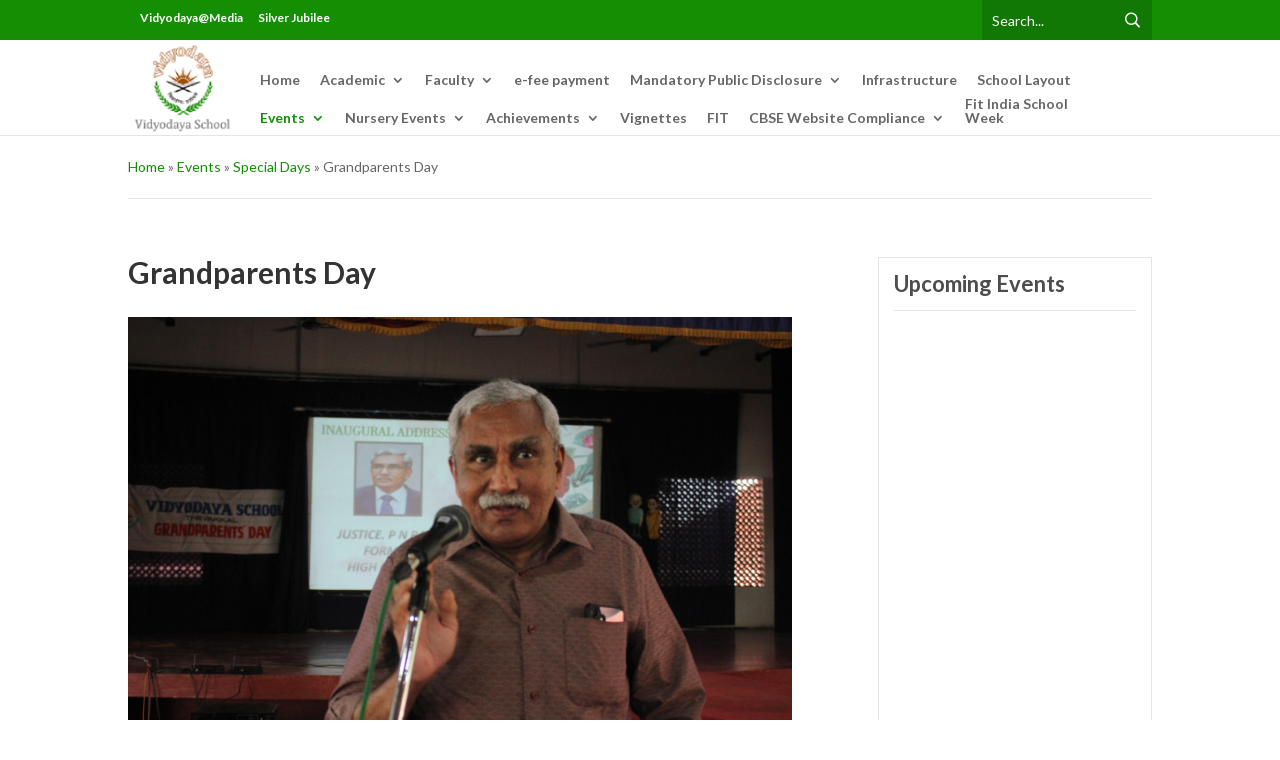

--- FILE ---
content_type: text/html; charset=UTF-8
request_url: https://vidyodayaschool.ac.in/events/special-days/grandparents-day/
body_size: 10032
content:
<!DOCTYPE html> <!--[if IE 6]><html id="ie6" lang="en-US"> <![endif]--> <!--[if IE 7]><html id="ie7" lang="en-US"> <![endif]--> <!--[if IE 8]><html id="ie8" lang="en-US"> <![endif]--> <!--[if !(IE 6) | !(IE 7) | !(IE 8)  ]><!--><html lang="en-US"> <!--<![endif]--><head><meta charset="UTF-8" /><meta http-equiv="X-UA-Compatible" content="IE=edge"><link rel="pingback" href="https://vidyodayaschool.ac.in/xmlrpc.php" /> <!--[if lt IE 9]> <script src="https://vidyodayaschool.ac.in/wp-content/themes/Divi/js/html5.js" type="text/javascript"></script> <![endif]--> <script type="text/javascript">document.documentElement.className = 'js';</script> <script>var et_site_url='https://vidyodayaschool.ac.in';var et_post_id='982';function et_core_page_resource_fallback(a,b){"undefined"===typeof b&&(b=a.sheet.cssRules&&0===a.sheet.cssRules.length);b&&(a.onerror=null,a.onload=null,a.href?a.href=et_site_url+"/?et_core_page_resource="+a.id+et_post_id:a.src&&(a.src=et_site_url+"/?et_core_page_resource="+a.id+et_post_id))}</script><link media="all" href="https://vidyodayaschool.ac.in/wp-content/cache/autoptimize/css/autoptimize_2c3f52c359a304c3aee38210dc7f241d.css" rel="stylesheet" /><title>Grandparents Day | Vidyodaya School</title><link rel='dns-prefetch' href='//fonts.googleapis.com' /><link rel='dns-prefetch' href='//s.w.org' /><link rel="alternate" type="application/rss+xml" title="Vidyodaya School &raquo; Feed" href="https://vidyodayaschool.ac.in/feed/" /><link rel="alternate" type="application/rss+xml" title="Vidyodaya School &raquo; Comments Feed" href="https://vidyodayaschool.ac.in/comments/feed/" /> <script type="text/javascript">window._wpemojiSettings = {"baseUrl":"https:\/\/s.w.org\/images\/core\/emoji\/12.0.0-1\/72x72\/","ext":".png","svgUrl":"https:\/\/s.w.org\/images\/core\/emoji\/12.0.0-1\/svg\/","svgExt":".svg","source":{"concatemoji":"https:\/\/vidyodayaschool.ac.in\/wp-includes\/js\/wp-emoji-release.min.js?ver=5.3.20"}};
			!function(e,a,t){var n,r,o,i=a.createElement("canvas"),p=i.getContext&&i.getContext("2d");function s(e,t){var a=String.fromCharCode;p.clearRect(0,0,i.width,i.height),p.fillText(a.apply(this,e),0,0);e=i.toDataURL();return p.clearRect(0,0,i.width,i.height),p.fillText(a.apply(this,t),0,0),e===i.toDataURL()}function c(e){var t=a.createElement("script");t.src=e,t.defer=t.type="text/javascript",a.getElementsByTagName("head")[0].appendChild(t)}for(o=Array("flag","emoji"),t.supports={everything:!0,everythingExceptFlag:!0},r=0;r<o.length;r++)t.supports[o[r]]=function(e){if(!p||!p.fillText)return!1;switch(p.textBaseline="top",p.font="600 32px Arial",e){case"flag":return s([127987,65039,8205,9895,65039],[127987,65039,8203,9895,65039])?!1:!s([55356,56826,55356,56819],[55356,56826,8203,55356,56819])&&!s([55356,57332,56128,56423,56128,56418,56128,56421,56128,56430,56128,56423,56128,56447],[55356,57332,8203,56128,56423,8203,56128,56418,8203,56128,56421,8203,56128,56430,8203,56128,56423,8203,56128,56447]);case"emoji":return!s([55357,56424,55356,57342,8205,55358,56605,8205,55357,56424,55356,57340],[55357,56424,55356,57342,8203,55358,56605,8203,55357,56424,55356,57340])}return!1}(o[r]),t.supports.everything=t.supports.everything&&t.supports[o[r]],"flag"!==o[r]&&(t.supports.everythingExceptFlag=t.supports.everythingExceptFlag&&t.supports[o[r]]);t.supports.everythingExceptFlag=t.supports.everythingExceptFlag&&!t.supports.flag,t.DOMReady=!1,t.readyCallback=function(){t.DOMReady=!0},t.supports.everything||(n=function(){t.readyCallback()},a.addEventListener?(a.addEventListener("DOMContentLoaded",n,!1),e.addEventListener("load",n,!1)):(e.attachEvent("onload",n),a.attachEvent("onreadystatechange",function(){"complete"===a.readyState&&t.readyCallback()})),(n=t.source||{}).concatemoji?c(n.concatemoji):n.wpemoji&&n.twemoji&&(c(n.twemoji),c(n.wpemoji)))}(window,document,window._wpemojiSettings);</script> <meta content="vidyodaya v.1.0" name="generator"/><link rel='stylesheet' id='et-builder-googlefonts-cached-css'  href='https://fonts.googleapis.com/css?family=Lato%3A100%2C100italic%2C300%2C300italic%2Cregular%2Citalic%2C700%2C700italic%2C900%2C900italic&#038;ver=5.3.20#038;subset=latin,latin-ext' type='text/css' media='all' /><link rel='stylesheet' id='dashicons-css'  href='https://vidyodayaschool.ac.in/wp-includes/css/dashicons.min.css?ver=5.3.20' type='text/css' media='all' /> <script type='text/javascript' src='https://vidyodayaschool.ac.in/wp-includes/js/jquery/jquery.js?ver=1.12.4-wp'></script> <script type='text/javascript' src='https://vidyodayaschool.ac.in/wp-includes/js/jquery/jquery-migrate.min.js?ver=1.4.1'></script> <link rel='https://api.w.org/' href='https://vidyodayaschool.ac.in/wp-json/' /><link rel="EditURI" type="application/rsd+xml" title="RSD" href="https://vidyodayaschool.ac.in/xmlrpc.php?rsd" /><link rel="wlwmanifest" type="application/wlwmanifest+xml" href="https://vidyodayaschool.ac.in/wp-includes/wlwmanifest.xml" /><meta name="generator" content="WordPress 5.3.20" /><link rel="canonical" href="https://vidyodayaschool.ac.in/events/special-days/grandparents-day/" /><link rel='shortlink' href='https://vidyodayaschool.ac.in/?p=982' /><link rel="alternate" type="application/json+oembed" href="https://vidyodayaschool.ac.in/wp-json/oembed/1.0/embed?url=https%3A%2F%2Fvidyodayaschool.ac.in%2Fevents%2Fspecial-days%2Fgrandparents-day%2F" /><link rel="alternate" type="text/xml+oembed" href="https://vidyodayaschool.ac.in/wp-json/oembed/1.0/embed?url=https%3A%2F%2Fvidyodayaschool.ac.in%2Fevents%2Fspecial-days%2Fgrandparents-day%2F&#038;format=xml" /> <script type="text/javascript">(function(url){
	if(/(?:Chrome\/26\.0\.1410\.63 Safari\/537\.31|WordfenceTestMonBot)/.test(navigator.userAgent)){ return; }
	var addEvent = function(evt, handler) {
		if (window.addEventListener) {
			document.addEventListener(evt, handler, false);
		} else if (window.attachEvent) {
			document.attachEvent('on' + evt, handler);
		}
	};
	var removeEvent = function(evt, handler) {
		if (window.removeEventListener) {
			document.removeEventListener(evt, handler, false);
		} else if (window.detachEvent) {
			document.detachEvent('on' + evt, handler);
		}
	};
	var evts = 'contextmenu dblclick drag dragend dragenter dragleave dragover dragstart drop keydown keypress keyup mousedown mousemove mouseout mouseover mouseup mousewheel scroll'.split(' ');
	var logHuman = function() {
		if (window.wfLogHumanRan) { return; }
		window.wfLogHumanRan = true;
		var wfscr = document.createElement('script');
		wfscr.type = 'text/javascript';
		wfscr.async = true;
		wfscr.src = url + '&r=' + Math.random();
		(document.getElementsByTagName('head')[0]||document.getElementsByTagName('body')[0]).appendChild(wfscr);
		for (var i = 0; i < evts.length; i++) {
			removeEvent(evts[i], logHuman);
		}
	};
	for (var i = 0; i < evts.length; i++) {
		addEvent(evts[i], logHuman);
	}
})('//vidyodayaschool.ac.in/?wordfence_lh=1&hid=ED520451733E96F559FC9A53ACDC6F5D');</script><meta name="viewport" content="width=device-width, initial-scale=1.0, maximum-scale=1.0, user-scalable=0" /><link rel="shortcut icon" href="https://vidyodayaschool.ac.in/wp-content/uploads/2018/03/vidyodaya-Favicon-32x32.png" /></head><body class="page-template page-template-page-template-innerpage page-template-page-template-innerpage-php page page-id-982 page-child parent-pageid-325 et_pb_button_helper_class et_fixed_nav et_show_nav et_cover_background et_secondary_nav_enabled et_secondary_nav_only_menu et_pb_gutter osx et_pb_gutters3 et_primary_nav_dropdown_animation_fade et_secondary_nav_dropdown_animation_fade et_pb_footer_columns_1_2__1_4 et_header_style_left et_pb_pagebuilder_layout et_right_sidebar et_divi_theme et-db et_minified_js et_minified_css"><div id="page-container"><div id="top-header"><div class="container clearfix"><div id="et-secondary-menu"><ul id="et-secondary-nav" class="menu"><li class="menu-item menu-item-type-post_type menu-item-object-page menu-item-529"><a href="https://vidyodayaschool.ac.in/vidyodayamedia/">Vidyodaya@Media</a></li><li class="menu-item menu-item-type-post_type menu-item-object-page menu-item-528"><a href="https://vidyodayaschool.ac.in/silver-jubilee/">Silver Jubilee</a></li></ul></div><form role="search" method="get" id="searchform" action="https://vidyodayaschool.ac.in/"><div> <label class="screen-reader-text" for="s">Search for:</label> <input type="text" placeholder="Search..." value="" name="s" id="s" /> <input type="submit" id="searchsubmit" value="&#x55;" /></div></form></div></div><header id="main-header" data-height-onload="66"><div class="container clearfix et_menu_container"><div class="logo_container"> <span class="logo_helper"></span> <a href="https://vidyodayaschool.ac.in/"> <img src="https://vidyodayaschool.ac.in/wp-content/uploads/2018/02/Logo.png" alt="Vidyodaya School" id="logo" data-height-percentage="54" /> </a></div><div id="et-top-navigation" data-height="66" data-fixed-height="40"><nav id="top-menu-nav"><ul id="top-menu" class="nav"><li id="menu-item-8" class="menu-item menu-item-type-post_type menu-item-object-page menu-item-home menu-item-8"><a href="https://vidyodayaschool.ac.in/">Home</a></li><li id="menu-item-187" class="menu-item menu-item-type-post_type menu-item-object-page menu-item-has-children menu-item-187"><a href="https://vidyodayaschool.ac.in/academic/">Academic</a><ul class="sub-menu"><li id="menu-item-186" class="menu-item menu-item-type-post_type menu-item-object-page menu-item-186"><a href="https://vidyodayaschool.ac.in/academic/vidyodaya-school/">School</a></li><li id="menu-item-185" class="menu-item menu-item-type-post_type menu-item-object-page menu-item-185"><a href="https://vidyodayaschool.ac.in/academic/vidyodaya-nursery/">Nursery</a></li></ul></li><li id="menu-item-291" class="menu-item menu-item-type-post_type menu-item-object-page menu-item-has-children menu-item-291"><a href="https://vidyodayaschool.ac.in/faculty/">Faculty</a><ul class="sub-menu"><li id="menu-item-286" class="menu-item menu-item-type-post_type menu-item-object-page menu-item-286"><a href="https://vidyodayaschool.ac.in/faculty/smc/">SMC</a></li><li id="menu-item-287" class="menu-item menu-item-type-post_type menu-item-object-page menu-item-287"><a href="https://vidyodayaschool.ac.in/faculty/admin-staff/">Admin</a></li><li id="menu-item-288" class="menu-item menu-item-type-post_type menu-item-object-page menu-item-288"><a href="https://vidyodayaschool.ac.in/faculty/management/">Management</a></li><li id="menu-item-289" class="menu-item menu-item-type-post_type menu-item-object-page menu-item-289"><a href="https://vidyodayaschool.ac.in/faculty/school-faculty/">School Faculty</a></li><li id="menu-item-290" class="menu-item menu-item-type-post_type menu-item-object-page menu-item-290"><a href="https://vidyodayaschool.ac.in/faculty/nursery-faculty/">Nursery Faculty</a></li></ul></li><li id="menu-item-3322" class="menu-item menu-item-type-custom menu-item-object-custom menu-item-3322"><a target="_blank" rel="noopener noreferrer" href="https://epay.federalbank.co.in/easypayments/">e-fee payment</a></li><li id="menu-item-4281" class="menu-item menu-item-type-post_type menu-item-object-page menu-item-has-children menu-item-4281"><a href="https://vidyodayaschool.ac.in/mandatory-public-disclosure/">Mandatory Public Disclosure</a><ul class="sub-menu"><li id="menu-item-6073" class="menu-item menu-item-type-post_type menu-item-object-page menu-item-6073"><a href="https://vidyodayaschool.ac.in/mandatory-public-disclosure-pdf-format/">Mandatory Public Disclosure PDF Format</a></li></ul></li><li id="menu-item-245" class="menu-item menu-item-type-post_type menu-item-object-page menu-item-245"><a href="https://vidyodayaschool.ac.in/infrastructure/">Infrastructure</a></li><li id="menu-item-4981" class="menu-item menu-item-type-post_type menu-item-object-page menu-item-4981"><a href="https://vidyodayaschool.ac.in/school-layout/">School Layout</a></li><li id="menu-item-244" class="menu-item menu-item-type-post_type menu-item-object-page current-page-ancestor current-menu-ancestor current_page_ancestor menu-item-has-children menu-item-244"><a href="https://vidyodayaschool.ac.in/events/">Events</a><ul class="sub-menu"><li id="menu-item-306" class="menu-item menu-item-type-post_type menu-item-object-page menu-item-has-children menu-item-306"><a href="https://vidyodayaschool.ac.in/events/fest/">Fest</a><ul class="sub-menu"><li id="menu-item-1020" class="menu-item menu-item-type-post_type menu-item-object-page menu-item-1020"><a href="https://vidyodayaschool.ac.in/events/fest/onam/">Onam</a></li><li id="menu-item-1021" class="menu-item menu-item-type-post_type menu-item-object-page menu-item-1021"><a href="https://vidyodayaschool.ac.in/events/fest/ramayana-month/">Ramayana Month</a></li><li id="menu-item-1019" class="menu-item menu-item-type-post_type menu-item-object-page menu-item-1019"><a href="https://vidyodayaschool.ac.in/events/fest/navarathri/">Navarathri</a></li><li id="menu-item-1017" class="menu-item menu-item-type-post_type menu-item-object-page menu-item-1017"><a href="https://vidyodayaschool.ac.in/events/fest/christmas/">Christmas</a></li><li id="menu-item-1018" class="menu-item menu-item-type-post_type menu-item-object-page menu-item-1018"><a href="https://vidyodayaschool.ac.in/events/fest/nadanirjhari/">Nadanirjhari</a></li></ul></li><li id="menu-item-315" class="menu-item menu-item-type-post_type menu-item-object-page menu-item-has-children menu-item-315"><a href="https://vidyodayaschool.ac.in/events/sports/">Sports</a><ul class="sub-menu"><li id="menu-item-317" class="menu-item menu-item-type-post_type menu-item-object-page menu-item-317"><a href="https://vidyodayaschool.ac.in/events/sports/table-tennis/">Table Tennis</a></li><li id="menu-item-316" class="menu-item menu-item-type-post_type menu-item-object-page menu-item-316"><a href="https://vidyodayaschool.ac.in/events/sports/annual-sports-fest/">Annual Sports Fest</a></li><li id="menu-item-8366" class="menu-item menu-item-type-post_type menu-item-object-page menu-item-8366"><a href="https://vidyodayaschool.ac.in/events/sports/yogodaya/">Yogodaya</a></li></ul></li><li id="menu-item-324" class="menu-item menu-item-type-post_type menu-item-object-page menu-item-has-children menu-item-324"><a href="https://vidyodayaschool.ac.in/events/occasions/">Occasions</a><ul class="sub-menu"><li id="menu-item-1022" class="menu-item menu-item-type-post_type menu-item-object-page menu-item-1022"><a href="https://vidyodayaschool.ac.in/events/occasions/investiture-ceremony/">Investiture ceremony</a></li><li id="menu-item-1024" class="menu-item menu-item-type-post_type menu-item-object-page menu-item-1024"><a href="https://vidyodayaschool.ac.in/events/occasions/vox-populi/">Vox Populi</a></li><li id="menu-item-1025" class="menu-item menu-item-type-post_type menu-item-object-page menu-item-1025"><a href="https://vidyodayaschool.ac.in/events/occasions/jyothidaan/">Jyothidaan</a></li><li id="menu-item-1028" class="menu-item menu-item-type-post_type menu-item-object-page menu-item-1028"><a href="https://vidyodayaschool.ac.in/events/occasions/sarganjali/">Sarganjali</a></li><li id="menu-item-1027" class="menu-item menu-item-type-post_type menu-item-object-page menu-item-1027"><a href="https://vidyodayaschool.ac.in/events/occasions/shastra-samasya/">Shastra Samasya</a></li><li id="menu-item-4930" class="menu-item menu-item-type-post_type menu-item-object-page menu-item-4930"><a href="https://vidyodayaschool.ac.in/events/occasions/shastrajalakam/">Shastrajalakam</a></li><li id="menu-item-4173" class="menu-item menu-item-type-post_type menu-item-object-page menu-item-4173"><a href="https://vidyodayaschool.ac.in/vidyodaya-fest/">Vidyodaya Fest</a></li><li id="menu-item-4996" class="menu-item menu-item-type-post_type menu-item-object-page menu-item-4996"><a href="https://vidyodayaschool.ac.in/teachers-conclave/">Teachers&#8217; Conclave</a></li><li id="menu-item-1030" class="menu-item menu-item-type-post_type menu-item-object-page menu-item-1030"><a href="https://vidyodayaschool.ac.in/events/occasions/junior-annual-day/">Junior Annual Day</a></li><li id="menu-item-1031" class="menu-item menu-item-type-post_type menu-item-object-page menu-item-1031"><a href="https://vidyodayaschool.ac.in/events/occasions/senior-annual-day/">Senior Annual Day</a></li><li id="menu-item-1032" class="menu-item menu-item-type-post_type menu-item-object-page menu-item-1032"><a href="https://vidyodayaschool.ac.in/events/occasions/arangu/">Arangu</a></li><li id="menu-item-1033" class="menu-item menu-item-type-post_type menu-item-object-page menu-item-1033"><a href="https://vidyodayaschool.ac.in/events/occasions/vidyodaya-camp/">Vidyodaya Camp</a></li><li id="menu-item-1034" class="menu-item menu-item-type-post_type menu-item-object-page menu-item-1034"><a href="https://vidyodayaschool.ac.in/events/occasions/natyarangam/">Natyarangam</a></li></ul></li><li id="menu-item-331" class="menu-item menu-item-type-post_type menu-item-object-page current-page-ancestor current-menu-ancestor current-menu-parent current-page-parent current_page_parent current_page_ancestor menu-item-has-children menu-item-331"><a href="https://vidyodayaschool.ac.in/events/special-days/">Special Days</a><ul class="sub-menu"><li id="menu-item-1035" class="menu-item menu-item-type-post_type menu-item-object-page menu-item-1035"><a href="https://vidyodayaschool.ac.in/events/special-days/world-environment-day/">World Environment day</a></li><li id="menu-item-1036" class="menu-item menu-item-type-post_type menu-item-object-page menu-item-1036"><a href="https://vidyodayaschool.ac.in/events/special-days/kerala-day/">Kerala Day</a></li><li id="menu-item-1037" class="menu-item menu-item-type-post_type menu-item-object-page menu-item-1037"><a href="https://vidyodayaschool.ac.in/events/special-days/independence-day/">Independence day</a></li><li id="menu-item-1038" class="menu-item menu-item-type-post_type menu-item-object-page menu-item-1038"><a href="https://vidyodayaschool.ac.in/events/special-days/teachers-day/">Teachers day</a></li><li id="menu-item-1039" class="menu-item menu-item-type-post_type menu-item-object-page current-menu-item page_item page-item-982 current_page_item menu-item-1039"><a href="https://vidyodayaschool.ac.in/events/special-days/grandparents-day/" aria-current="page">Grandparents Day</a></li><li id="menu-item-1040" class="menu-item menu-item-type-post_type menu-item-object-page menu-item-1040"><a href="https://vidyodayaschool.ac.in/events/special-days/gandhi-jayanthi/">Gandhi Jayanthi</a></li></ul></li><li id="menu-item-330" class="menu-item menu-item-type-post_type menu-item-object-page menu-item-has-children menu-item-330"><a href="https://vidyodayaschool.ac.in/events/activities/">Activities</a><ul class="sub-menu"><li id="menu-item-1041" class="menu-item menu-item-type-post_type menu-item-object-page menu-item-1041"><a href="https://vidyodayaschool.ac.in/events/activities/cognizance/">Cognizance</a></li><li id="menu-item-1042" class="menu-item menu-item-type-post_type menu-item-object-page menu-item-1042"><a href="https://vidyodayaschool.ac.in/events/activities/career-guidance/">Career Guidance</a></li><li id="menu-item-1043" class="menu-item menu-item-type-post_type menu-item-object-page menu-item-1043"><a href="https://vidyodayaschool.ac.in/events/activities/spice/">SPICE</a></li><li id="menu-item-1044" class="menu-item menu-item-type-post_type menu-item-object-page menu-item-1044"><a href="https://vidyodayaschool.ac.in/events/activities/akshaydaan-project/">Akshaydaan Project</a></li><li id="menu-item-1045" class="menu-item menu-item-type-post_type menu-item-object-page menu-item-1045"><a href="https://vidyodayaschool.ac.in/events/activities/parents-workshop/">Parents Workshop</a></li></ul></li></ul></li><li id="menu-item-390" class="menu-item menu-item-type-post_type menu-item-object-page menu-item-has-children menu-item-390"><a href="https://vidyodayaschool.ac.in/nursery-events/">Nursery Events</a><ul class="sub-menu"><li id="menu-item-1448" class="menu-item menu-item-type-post_type menu-item-object-page menu-item-1448"><a href="https://vidyodayaschool.ac.in/nursery-events/annual-day/">Annual Day</a></li><li id="menu-item-575" class="menu-item menu-item-type-post_type menu-item-object-page menu-item-575"><a href="https://vidyodayaschool.ac.in/nursery-events/nursery-onam/">Onam</a></li><li id="menu-item-574" class="menu-item menu-item-type-post_type menu-item-object-page menu-item-574"><a href="https://vidyodayaschool.ac.in/nursery-events/independence-day/">Independence Day</a></li><li id="menu-item-573" class="menu-item menu-item-type-post_type menu-item-object-page menu-item-573"><a href="https://vidyodayaschool.ac.in/nursery-events/christmas/">Christmas</a></li><li id="menu-item-576" class="menu-item menu-item-type-post_type menu-item-object-page menu-item-576"><a href="https://vidyodayaschool.ac.in/nursery-events/ramayana/">Ramayana</a></li><li id="menu-item-589" class="menu-item menu-item-type-post_type menu-item-object-page menu-item-589"><a href="https://vidyodayaschool.ac.in/nursery-events/kg-mela/">KG Mela</a></li><li id="menu-item-588" class="menu-item menu-item-type-post_type menu-item-object-page menu-item-588"><a href="https://vidyodayaschool.ac.in/nursery-events/childrens-day/">Children&#8217;s Day</a></li><li id="menu-item-591" class="menu-item menu-item-type-post_type menu-item-object-page menu-item-591"><a href="https://vidyodayaschool.ac.in/nursery-events/trips/">Trips</a></li><li id="menu-item-592" class="menu-item menu-item-type-post_type menu-item-object-page menu-item-592"><a href="https://vidyodayaschool.ac.in/parents-workshop/">Parents Workshop</a></li><li id="menu-item-1458" class="menu-item menu-item-type-post_type menu-item-object-page menu-item-1458"><a href="https://vidyodayaschool.ac.in/nursery-events/potpourri/">Potpourri</a></li><li id="menu-item-606" class="menu-item menu-item-type-post_type menu-item-object-page menu-item-606"><a href="https://vidyodayaschool.ac.in/nursery-events/sports-day/">Sports Day</a></li><li id="menu-item-599" class="menu-item menu-item-type-post_type menu-item-object-page menu-item-599"><a href="https://vidyodayaschool.ac.in/nursery-events/buds-bouquet/">Buds Bouquet</a></li><li id="menu-item-600" class="menu-item menu-item-type-post_type menu-item-object-page menu-item-600"><a href="https://vidyodayaschool.ac.in/nursery-events/partners-in-learning-activities/">Partners in Learning/Activities</a></li><li id="menu-item-590" class="menu-item menu-item-type-post_type menu-item-object-page menu-item-590"><a href="https://vidyodayaschool.ac.in/nursery-events/moving-on/">Moving on</a></li></ul></li><li id="menu-item-376" class="menu-item menu-item-type-post_type menu-item-object-page menu-item-has-children menu-item-376"><a href="https://vidyodayaschool.ac.in/achievements/">Achievements</a><ul class="sub-menu"><li id="menu-item-379" class="menu-item menu-item-type-post_type menu-item-object-page menu-item-379"><a href="https://vidyodayaschool.ac.in/achievements/landmark-achievements/">Land Mark Achievements</a></li><li id="menu-item-378" class="menu-item menu-item-type-post_type menu-item-object-page menu-item-378"><a href="https://vidyodayaschool.ac.in/achievements/co-scholastic-prizes/">Co-scholastic Prizes</a></li><li id="menu-item-377" class="menu-item menu-item-type-post_type menu-item-object-page menu-item-377"><a href="https://vidyodayaschool.ac.in/achievements/scholastic/">Scholastic</a></li></ul></li><li id="menu-item-386" class="menu-item menu-item-type-post_type menu-item-object-page menu-item-386"><a href="https://vidyodayaschool.ac.in/vignettes/">Vignettes</a></li><li id="menu-item-385" class="menu-item menu-item-type-post_type menu-item-object-page menu-item-385"><a href="https://vidyodayaschool.ac.in/fit/">FIT</a></li><li id="menu-item-1891" class="menu-item menu-item-type-custom menu-item-object-custom menu-item-has-children menu-item-1891"><a href="#">CBSE Website Compliance</a><ul class="sub-menu"><li id="menu-item-1892" class="menu-item menu-item-type-post_type menu-item-object-page menu-item-1892"><a href="https://vidyodayaschool.ac.in/teacher-details/">Teacher Details</a></li><li id="menu-item-1893" class="menu-item menu-item-type-post_type menu-item-object-page menu-item-1893"><a href="https://vidyodayaschool.ac.in/student-details/">Student Details</a></li><li id="menu-item-1894" class="menu-item menu-item-type-post_type menu-item-object-page menu-item-1894"><a href="https://vidyodayaschool.ac.in/infrastructure-details/">Infrastructure Details</a></li><li id="menu-item-1895" class="menu-item menu-item-type-post_type menu-item-object-page menu-item-1895"><a href="https://vidyodayaschool.ac.in/location-details/">Location Details</a></li><li id="menu-item-1896" class="menu-item menu-item-type-post_type menu-item-object-page menu-item-1896"><a href="https://vidyodayaschool.ac.in/contact-details/">Contact Details</a></li><li id="menu-item-1897" class="menu-item menu-item-type-post_type menu-item-object-page menu-item-1897"><a href="https://vidyodayaschool.ac.in/affiliation-status/">Affiliation Details</a></li><li id="menu-item-1898" class="menu-item menu-item-type-post_type menu-item-object-page menu-item-1898"><a href="https://vidyodayaschool.ac.in/fee-structure/">Fee Structure</a></li><li id="menu-item-1899" class="menu-item menu-item-type-post_type menu-item-object-page menu-item-1899"><a href="https://vidyodayaschool.ac.in/tc-format/">TC Format</a></li><li id="menu-item-1971" class="menu-item menu-item-type-post_type menu-item-object-page menu-item-1971"><a href="https://vidyodayaschool.ac.in/tc/">TC</a></li><li id="menu-item-2234" class="menu-item menu-item-type-post_type menu-item-object-page menu-item-2234"><a href="https://vidyodayaschool.ac.in/academic-calendar/">Academic Calendar</a></li><li id="menu-item-2233" class="menu-item menu-item-type-post_type menu-item-object-page menu-item-2233"><a href="https://vidyodayaschool.ac.in/self-affidavit/">Self Affidavit</a></li><li id="menu-item-2337" class="menu-item menu-item-type-post_type menu-item-object-page menu-item-2337"><a href="https://vidyodayaschool.ac.in/annual-report/">Annual Report</a></li></ul></li><li id="menu-item-3365" class="menu-item menu-item-type-post_type menu-item-object-page menu-item-3365"><a href="https://vidyodayaschool.ac.in/fit-india-school-week/">Fit India School Week</a></li></ul></nav><div id="et_mobile_nav_menu"><div class="mobile_nav closed"> <span class="select_page">Select Page</span> <span class="mobile_menu_bar mobile_menu_bar_toggle"></span></div></div></div></div><div class="et_search_outer"><div class="container et_search_form_container"><form role="search" method="get" class="et-search-form" action="https://vidyodayaschool.ac.in/"> <input type="search" class="et-search-field" placeholder="Search &hellip;" value="" name="s" title="Search for:" /></form> <span class="et_close_search_field"></span></div></div></header><div id="et-main-area"><div class="container"><div id="crumbs"><a href="https://vidyodayaschool.ac.in">Home</a> &raquo; <a href="https://vidyodayaschool.ac.in/events/">Events</a> &raquo; <a href="https://vidyodayaschool.ac.in/events/special-days/">Special Days</a> &raquo; <span class="current">Grandparents Day</span></div></div><div id="main-content"><div class="container"><div id="content-area" class="clearfix"><div id="leftArea" class="et_pb_column et_pb_column_2_3"><article id="post-982" class="post-982 page type-page status-publish hentry"><div class="entry-content"><div id="et-boc" class="et-boc"><div class="et_builder_inner_content et_pb_gutters3"><div class="et_pb_section et_pb_section_0 et_section_regular"><div class="et_pb_row et_pb_row_0"><div class="et_pb_column et_pb_column_4_4 et_pb_column_0    et_pb_css_mix_blend_mode_passthrough et-last-child"><div class="et_pb_module et_pb_cta_0 et_pb_promo et_pb_bg_layout_light  et_pb_text_align_left et_pb_no_bg"><div class="et_pb_promo_description"><h1 class="et_pb_module_header">Grandparents Day</h1></div></div><div class="et_pb_module et_pb_text et_pb_text_0 et_pb_bg_layout_light  et_pb_text_align_left"><div class="et_pb_text_inner"><p><img class="alignnone size-large wp-image-4032" src="https://vidyodayaschool.ac.in/wp-content/uploads/2025/10/WhatsApp-Image-2025-10-22-at-13.49.33-4.jpeg" alt="" width="1024" height="464"></p><p> Sanjeevani 2025 &#8211; The Grandparents&#8217; Day  held at Vidyodaya School was an unforgettable experience. Supreme Court Senior Advocate Mr. P.N. Raveendran inaugurated the function. Vidyodaya Chairman Colonel E.V. Krishnan, Vice Chairmen Mr. A.C.K. Nair, Major M.G.C. Nair, Executive Trustee Dr. P. Sreekumar, Principal Mrs. Geetha Rajeev, Vice Principal Mrs. Rekha T. were present on the occasion.<br /> Mr. Purushothaman and Mr. Palani, who have become guides to the society through their commendable service, were honored at the function..</p></div></div></div></div></div><div class="et_pb_section et_pb_section_1 et_section_regular"><div class="et_pb_row et_pb_row_1"><div class="et_pb_column et_pb_column_4_4 et_pb_column_1    et_pb_css_mix_blend_mode_passthrough et-last-child"><div class="et_pb_module et_pb_cta_1 et_pb_promo et_pb_bg_layout_light  et_pb_text_align_left et_pb_no_bg"><div class="et_pb_promo_description"><h1 class="et_pb_module_header">Gallery</h1></div></div><div class="et_pb_module et_pb_code et_pb_code_0"><div class="et_pb_code_inner"><div class="carousel-slider-outer carousel-slider-outer-images carousel-slider-outer-1369"><div id="id-1369" class="owl-carousel carousel-slider arrows-outside arrows-visible-hover dots-hidden dots-center dots-square" data-slide-type="image-carousel" data-margin="10" data-slide-by="1" data-loop="true" data-lazy-load="false" data-stage-padding="0" data-auto-width="false" data-dots="false" data-nav="true" data-autoplay="true" data-autoplay-timeout="5000" data-autoplay-speed="500" data-autoplay-hover-pause="true" data-colums="4" data-colums-desktop="4" data-colums-small-desktop="4" data-colums-tablet="3" data-colums-small-tablet="2" data-colums-mobile="1"><div class="carousel-slider__item"><a href="https://vidyodayaschool.ac.in/wp-content/uploads/2025/10/WhatsApp-Image-2025-10-22-at-13.49.33.jpeg" class="magnific-popup"><img width="150" height="150" src="https://vidyodayaschool.ac.in/wp-content/uploads/2025/10/WhatsApp-Image-2025-10-22-at-13.49.33-150x150.jpeg" class="attachment-thumbnail size-thumbnail" alt="" /></a></div><div class="carousel-slider__item"><a href="https://vidyodayaschool.ac.in/wp-content/uploads/2025/10/WhatsApp-Image-2025-10-22-at-13.49.33-1.jpeg" class="magnific-popup"><img width="150" height="150" src="https://vidyodayaschool.ac.in/wp-content/uploads/2025/10/WhatsApp-Image-2025-10-22-at-13.49.33-1-150x150.jpeg" class="attachment-thumbnail size-thumbnail" alt="" /></a></div><div class="carousel-slider__item"><a href="https://vidyodayaschool.ac.in/wp-content/uploads/2025/10/WhatsApp-Image-2025-10-22-at-13.49.33-2.jpeg" class="magnific-popup"><img width="150" height="150" src="https://vidyodayaschool.ac.in/wp-content/uploads/2025/10/WhatsApp-Image-2025-10-22-at-13.49.33-2-150x150.jpeg" class="attachment-thumbnail size-thumbnail" alt="" /></a></div><div class="carousel-slider__item"><a href="https://vidyodayaschool.ac.in/wp-content/uploads/2025/10/WhatsApp-Image-2025-10-22-at-13.49.33-3.jpeg" class="magnific-popup"><img width="150" height="150" src="https://vidyodayaschool.ac.in/wp-content/uploads/2025/10/WhatsApp-Image-2025-10-22-at-13.49.33-3-150x150.jpeg" class="attachment-thumbnail size-thumbnail" alt="" /></a></div><div class="carousel-slider__item"><a href="https://vidyodayaschool.ac.in/wp-content/uploads/2025/10/WhatsApp-Image-2025-10-22-at-13.49.33-4.jpeg" class="magnific-popup"><img width="150" height="150" src="https://vidyodayaschool.ac.in/wp-content/uploads/2025/10/WhatsApp-Image-2025-10-22-at-13.49.33-4-150x150.jpeg" class="attachment-thumbnail size-thumbnail" alt="" /></a></div><div class="carousel-slider__item"><a href="https://vidyodayaschool.ac.in/wp-content/uploads/2025/10/WhatsApp-Image-2025-10-22-at-13.49.33-5.jpeg" class="magnific-popup"><img width="150" height="150" src="https://vidyodayaschool.ac.in/wp-content/uploads/2025/10/WhatsApp-Image-2025-10-22-at-13.49.33-5-150x150.jpeg" class="attachment-thumbnail size-thumbnail" alt="" /></a></div><div class="carousel-slider__item"><a href="https://vidyodayaschool.ac.in/wp-content/uploads/2025/10/WhatsApp-Image-2025-10-22-at-13.49.33-6.jpeg" class="magnific-popup"><img width="150" height="150" src="https://vidyodayaschool.ac.in/wp-content/uploads/2025/10/WhatsApp-Image-2025-10-22-at-13.49.33-6-150x150.jpeg" class="attachment-thumbnail size-thumbnail" alt="" /></a></div><div class="carousel-slider__item"><a href="https://vidyodayaschool.ac.in/wp-content/uploads/2025/10/WhatsApp-Image-2025-10-22-at-13.49.33-7.jpeg" class="magnific-popup"><img width="150" height="150" src="https://vidyodayaschool.ac.in/wp-content/uploads/2025/10/WhatsApp-Image-2025-10-22-at-13.49.33-7-150x150.jpeg" class="attachment-thumbnail size-thumbnail" alt="" /></a></div><div class="carousel-slider__item"><a href="https://vidyodayaschool.ac.in/wp-content/uploads/2025/10/WhatsApp-Image-2025-10-22-at-13.49.33-8.jpeg" class="magnific-popup"><img width="150" height="150" src="https://vidyodayaschool.ac.in/wp-content/uploads/2025/10/WhatsApp-Image-2025-10-22-at-13.49.33-8-150x150.jpeg" class="attachment-thumbnail size-thumbnail" alt="" /></a></div><div class="carousel-slider__item"><a href="https://vidyodayaschool.ac.in/wp-content/uploads/2025/10/WhatsApp-Image-2025-10-22-at-13.49.33-9.jpeg" class="magnific-popup"><img width="150" height="150" src="https://vidyodayaschool.ac.in/wp-content/uploads/2025/10/WhatsApp-Image-2025-10-22-at-13.49.33-9-150x150.jpeg" class="attachment-thumbnail size-thumbnail" alt="" /></a></div><div class="carousel-slider__item"><a href="https://vidyodayaschool.ac.in/wp-content/uploads/2025/10/WhatsApp-Image-2025-10-22-at-13.49.33-10.jpeg" class="magnific-popup"><img width="150" height="150" src="https://vidyodayaschool.ac.in/wp-content/uploads/2025/10/WhatsApp-Image-2025-10-22-at-13.49.33-10-150x150.jpeg" class="attachment-thumbnail size-thumbnail" alt="" /></a></div><div class="carousel-slider__item"><a href="https://vidyodayaschool.ac.in/wp-content/uploads/2025/10/WhatsApp-Image-2025-10-22-at-13.49.33-11.jpeg" class="magnific-popup"><img width="150" height="150" src="https://vidyodayaschool.ac.in/wp-content/uploads/2025/10/WhatsApp-Image-2025-10-22-at-13.49.33-11-150x150.jpeg" class="attachment-thumbnail size-thumbnail" alt="" /></a></div><div class="carousel-slider__item"><a href="https://vidyodayaschool.ac.in/wp-content/uploads/2025/10/WhatsApp-Image-2025-10-22-at-13.49.33-12.jpeg" class="magnific-popup"><img width="150" height="150" src="https://vidyodayaschool.ac.in/wp-content/uploads/2025/10/WhatsApp-Image-2025-10-22-at-13.49.33-12-150x150.jpeg" class="attachment-thumbnail size-thumbnail" alt="" /></a></div><div class="carousel-slider__item"><a href="https://vidyodayaschool.ac.in/wp-content/uploads/2025/10/WhatsApp-Image-2025-10-22-at-13.49.33-13.jpeg" class="magnific-popup"><img width="150" height="150" src="https://vidyodayaschool.ac.in/wp-content/uploads/2025/10/WhatsApp-Image-2025-10-22-at-13.49.33-13-150x150.jpeg" class="attachment-thumbnail size-thumbnail" alt="" /></a></div></div></div></div></div></div></div></div></div></div></div></article></div><div id="rightArea" class="et_pb_column et_pb_column_1_3 innerSidebar"><div id="sidebar"><div id="custom_html-2" class="widget_text et_pb_widget widget_custom_html"><h4 class="widgettitle">Upcoming Events</h4><div class="textwidget custom-html-widget"><marquee width="100%" height="100%" direction="up" scrollamount="4" scrolldelay="90" behavior="scroll" loop="-1" onmouseover="this.stop()" onmouseout="this.start()"><div class="motion"><ul><li>INTERSCHOOL CAMP</li><li>SASTRASAMASYA</li><li>ALPHABYTE</li><li>SPORTS DAY</li><li>CHRISTMAS CELEBRATION</li><li>JYOTHIDAAN</li><li>SR.ANNUAL DAY</li><li>ARANGU</li><li>EXHIBITION(ATL,CRAFT)</li><li>FIT</li></ul></div> </marquee></div></div><div id="media_video-2" class="et_pb_widget widget_media_video"><div style="width:100%;" class="wp-video"><!--[if lt IE 9]><script>document.createElement('video');</script><![endif]--><video class="wp-video-shortcode" id="video-982-1" preload="metadata" controls="controls"><source type="video/mp4" src="https://vidyodayaschool.ac.in/wp-content/uploads/2018/02/website720.561234.mp4?_=1" /><source type="video/mp4" src="https://vidyodayaschool.ac.in/wp-content/uploads/2018/02/website720.561234.mp4?_=1" /><a href="https://vidyodayaschool.ac.in/wp-content/uploads/2018/02/website720.561234.mp4">https://vidyodayaschool.ac.in/wp-content/uploads/2018/02/website720.561234.mp4</a></video></div></div><div id="text-5" class="et_pb_widget widget_text"><h4 class="widgettitle">Quality Policy</h4><div class="textwidget"><p style="color: #222222;">Vidyodaya is committed to:</p><ul class="quality"><li><span style="color: #222222;">Providing enriching, innovative, and meaningful learning experiences to students in scholastic and co-scholastic activities for achieving excellence in education.</span></li><li><span style="color: #222222;">Imparting enduring values that mould the children into fearless, sensitive and responsible global citizens.</span></li><li><span style="color: #222222;">Continuously meeting the expectations of parents and students by improving the effectiveness of its Quality Management System.</span></li><li><span style="color: #222222;">Promote quality culture among the staff members.</span></li><li><span style="color: #222222;">Ensure that the Quality Management System meets and complies with the requirements of ISO 9001: 2015 international standards.</span></li><li><span style="color: #222222;">The QMS shall determine risks as a basis of planning and shall apply risk-based thinking to lead Vidyodaya to new opportunities.</span></li></ul><p></p></div></div></div></div></div></div></div> <span class="et_pb_scroll_top et-pb-icon"></span><footer id="main-footer"><div class="container"><div id="footer-widgets" class="clearfix"><div class="footer-widget"><div id="custom_html-3" class="widget_text fwidget et_pb_widget widget_custom_html"><div class="textwidget custom-html-widget"><iframe src="https://www.google.com/maps/embed?pb=!1m18!1m12!1m3!1d3928.6118711095874!2d76.3644221138724!3d10.048851492817676!2m3!1f0!2f0!3f0!3m2!1i1024!2i768!4f13.1!3m3!1m2!1s0x3b080bf66209090f%3A0x6bf08a76212a15cc!2sVidyodaya+School!5e0!3m2!1sen!2sin!4v1519210824119" width="100%" height="440" frameborder="0" style="border:0" allowfullscreen></iframe></div></div></div><div class="footer-widget"><div id="text-3" class="fwidget et_pb_widget widget_text"><h4 class="title">Contact School</h4><div class="textwidget"><p>Vidyodaya School<br /> VKC.P.O.,Thevakkal, Kochi-682021</p><p>Phone: 0484-2410972,2410578<br /> Fax: 0484-2411554<br /> E-mail: vidyodayaschool90@gmail.com</p></div></div></div><div class="footer-widget"><div id="nav_menu-3" class="fwidget et_pb_widget widget_nav_menu"><h4 class="title">Quick Links</h4><div class="menu-main-menu-container"><ul id="menu-main-menu" class="menu"><li class="menu-item menu-item-type-post_type menu-item-object-page menu-item-home menu-item-8"><a href="https://vidyodayaschool.ac.in/">Home</a></li><li class="menu-item menu-item-type-post_type menu-item-object-page menu-item-has-children menu-item-187"><a href="https://vidyodayaschool.ac.in/academic/">Academic</a><ul class="sub-menu"><li class="menu-item menu-item-type-post_type menu-item-object-page menu-item-186"><a href="https://vidyodayaschool.ac.in/academic/vidyodaya-school/">School</a></li><li class="menu-item menu-item-type-post_type menu-item-object-page menu-item-185"><a href="https://vidyodayaschool.ac.in/academic/vidyodaya-nursery/">Nursery</a></li></ul></li><li class="menu-item menu-item-type-post_type menu-item-object-page menu-item-has-children menu-item-291"><a href="https://vidyodayaschool.ac.in/faculty/">Faculty</a><ul class="sub-menu"><li class="menu-item menu-item-type-post_type menu-item-object-page menu-item-286"><a href="https://vidyodayaschool.ac.in/faculty/smc/">SMC</a></li><li class="menu-item menu-item-type-post_type menu-item-object-page menu-item-287"><a href="https://vidyodayaschool.ac.in/faculty/admin-staff/">Admin</a></li><li class="menu-item menu-item-type-post_type menu-item-object-page menu-item-288"><a href="https://vidyodayaschool.ac.in/faculty/management/">Management</a></li><li class="menu-item menu-item-type-post_type menu-item-object-page menu-item-289"><a href="https://vidyodayaschool.ac.in/faculty/school-faculty/">School Faculty</a></li><li class="menu-item menu-item-type-post_type menu-item-object-page menu-item-290"><a href="https://vidyodayaschool.ac.in/faculty/nursery-faculty/">Nursery Faculty</a></li></ul></li><li class="menu-item menu-item-type-custom menu-item-object-custom menu-item-3322"><a target="_blank" rel="noopener noreferrer" href="https://epay.federalbank.co.in/easypayments/">e-fee payment</a></li><li class="menu-item menu-item-type-post_type menu-item-object-page menu-item-has-children menu-item-4281"><a href="https://vidyodayaschool.ac.in/mandatory-public-disclosure/">Mandatory Public Disclosure</a><ul class="sub-menu"><li class="menu-item menu-item-type-post_type menu-item-object-page menu-item-6073"><a href="https://vidyodayaschool.ac.in/mandatory-public-disclosure-pdf-format/">Mandatory Public Disclosure PDF Format</a></li></ul></li><li class="menu-item menu-item-type-post_type menu-item-object-page menu-item-245"><a href="https://vidyodayaschool.ac.in/infrastructure/">Infrastructure</a></li><li class="menu-item menu-item-type-post_type menu-item-object-page menu-item-4981"><a href="https://vidyodayaschool.ac.in/school-layout/">School Layout</a></li><li class="menu-item menu-item-type-post_type menu-item-object-page current-page-ancestor current-menu-ancestor current_page_ancestor menu-item-has-children menu-item-244"><a href="https://vidyodayaschool.ac.in/events/">Events</a><ul class="sub-menu"><li class="menu-item menu-item-type-post_type menu-item-object-page menu-item-has-children menu-item-306"><a href="https://vidyodayaschool.ac.in/events/fest/">Fest</a><ul class="sub-menu"><li class="menu-item menu-item-type-post_type menu-item-object-page menu-item-1020"><a href="https://vidyodayaschool.ac.in/events/fest/onam/">Onam</a></li><li class="menu-item menu-item-type-post_type menu-item-object-page menu-item-1021"><a href="https://vidyodayaschool.ac.in/events/fest/ramayana-month/">Ramayana Month</a></li><li class="menu-item menu-item-type-post_type menu-item-object-page menu-item-1019"><a href="https://vidyodayaschool.ac.in/events/fest/navarathri/">Navarathri</a></li><li class="menu-item menu-item-type-post_type menu-item-object-page menu-item-1017"><a href="https://vidyodayaschool.ac.in/events/fest/christmas/">Christmas</a></li><li class="menu-item menu-item-type-post_type menu-item-object-page menu-item-1018"><a href="https://vidyodayaschool.ac.in/events/fest/nadanirjhari/">Nadanirjhari</a></li></ul></li><li class="menu-item menu-item-type-post_type menu-item-object-page menu-item-has-children menu-item-315"><a href="https://vidyodayaschool.ac.in/events/sports/">Sports</a><ul class="sub-menu"><li class="menu-item menu-item-type-post_type menu-item-object-page menu-item-317"><a href="https://vidyodayaschool.ac.in/events/sports/table-tennis/">Table Tennis</a></li><li class="menu-item menu-item-type-post_type menu-item-object-page menu-item-316"><a href="https://vidyodayaschool.ac.in/events/sports/annual-sports-fest/">Annual Sports Fest</a></li><li class="menu-item menu-item-type-post_type menu-item-object-page menu-item-8366"><a href="https://vidyodayaschool.ac.in/events/sports/yogodaya/">Yogodaya</a></li></ul></li><li class="menu-item menu-item-type-post_type menu-item-object-page menu-item-has-children menu-item-324"><a href="https://vidyodayaschool.ac.in/events/occasions/">Occasions</a><ul class="sub-menu"><li class="menu-item menu-item-type-post_type menu-item-object-page menu-item-1022"><a href="https://vidyodayaschool.ac.in/events/occasions/investiture-ceremony/">Investiture ceremony</a></li><li class="menu-item menu-item-type-post_type menu-item-object-page menu-item-1024"><a href="https://vidyodayaschool.ac.in/events/occasions/vox-populi/">Vox Populi</a></li><li class="menu-item menu-item-type-post_type menu-item-object-page menu-item-1025"><a href="https://vidyodayaschool.ac.in/events/occasions/jyothidaan/">Jyothidaan</a></li><li class="menu-item menu-item-type-post_type menu-item-object-page menu-item-1028"><a href="https://vidyodayaschool.ac.in/events/occasions/sarganjali/">Sarganjali</a></li><li class="menu-item menu-item-type-post_type menu-item-object-page menu-item-1027"><a href="https://vidyodayaschool.ac.in/events/occasions/shastra-samasya/">Shastra Samasya</a></li><li class="menu-item menu-item-type-post_type menu-item-object-page menu-item-4930"><a href="https://vidyodayaschool.ac.in/events/occasions/shastrajalakam/">Shastrajalakam</a></li><li class="menu-item menu-item-type-post_type menu-item-object-page menu-item-4173"><a href="https://vidyodayaschool.ac.in/vidyodaya-fest/">Vidyodaya Fest</a></li><li class="menu-item menu-item-type-post_type menu-item-object-page menu-item-4996"><a href="https://vidyodayaschool.ac.in/teachers-conclave/">Teachers&#8217; Conclave</a></li><li class="menu-item menu-item-type-post_type menu-item-object-page menu-item-1030"><a href="https://vidyodayaschool.ac.in/events/occasions/junior-annual-day/">Junior Annual Day</a></li><li class="menu-item menu-item-type-post_type menu-item-object-page menu-item-1031"><a href="https://vidyodayaschool.ac.in/events/occasions/senior-annual-day/">Senior Annual Day</a></li><li class="menu-item menu-item-type-post_type menu-item-object-page menu-item-1032"><a href="https://vidyodayaschool.ac.in/events/occasions/arangu/">Arangu</a></li><li class="menu-item menu-item-type-post_type menu-item-object-page menu-item-1033"><a href="https://vidyodayaschool.ac.in/events/occasions/vidyodaya-camp/">Vidyodaya Camp</a></li><li class="menu-item menu-item-type-post_type menu-item-object-page menu-item-1034"><a href="https://vidyodayaschool.ac.in/events/occasions/natyarangam/">Natyarangam</a></li></ul></li><li class="menu-item menu-item-type-post_type menu-item-object-page current-page-ancestor current-menu-ancestor current-menu-parent current-page-parent current_page_parent current_page_ancestor menu-item-has-children menu-item-331"><a href="https://vidyodayaschool.ac.in/events/special-days/">Special Days</a><ul class="sub-menu"><li class="menu-item menu-item-type-post_type menu-item-object-page menu-item-1035"><a href="https://vidyodayaschool.ac.in/events/special-days/world-environment-day/">World Environment day</a></li><li class="menu-item menu-item-type-post_type menu-item-object-page menu-item-1036"><a href="https://vidyodayaschool.ac.in/events/special-days/kerala-day/">Kerala Day</a></li><li class="menu-item menu-item-type-post_type menu-item-object-page menu-item-1037"><a href="https://vidyodayaschool.ac.in/events/special-days/independence-day/">Independence day</a></li><li class="menu-item menu-item-type-post_type menu-item-object-page menu-item-1038"><a href="https://vidyodayaschool.ac.in/events/special-days/teachers-day/">Teachers day</a></li><li class="menu-item menu-item-type-post_type menu-item-object-page current-menu-item page_item page-item-982 current_page_item menu-item-1039"><a href="https://vidyodayaschool.ac.in/events/special-days/grandparents-day/" aria-current="page">Grandparents Day</a></li><li class="menu-item menu-item-type-post_type menu-item-object-page menu-item-1040"><a href="https://vidyodayaschool.ac.in/events/special-days/gandhi-jayanthi/">Gandhi Jayanthi</a></li></ul></li><li class="menu-item menu-item-type-post_type menu-item-object-page menu-item-has-children menu-item-330"><a href="https://vidyodayaschool.ac.in/events/activities/">Activities</a><ul class="sub-menu"><li class="menu-item menu-item-type-post_type menu-item-object-page menu-item-1041"><a href="https://vidyodayaschool.ac.in/events/activities/cognizance/">Cognizance</a></li><li class="menu-item menu-item-type-post_type menu-item-object-page menu-item-1042"><a href="https://vidyodayaschool.ac.in/events/activities/career-guidance/">Career Guidance</a></li><li class="menu-item menu-item-type-post_type menu-item-object-page menu-item-1043"><a href="https://vidyodayaschool.ac.in/events/activities/spice/">SPICE</a></li><li class="menu-item menu-item-type-post_type menu-item-object-page menu-item-1044"><a href="https://vidyodayaschool.ac.in/events/activities/akshaydaan-project/">Akshaydaan Project</a></li><li class="menu-item menu-item-type-post_type menu-item-object-page menu-item-1045"><a href="https://vidyodayaschool.ac.in/events/activities/parents-workshop/">Parents Workshop</a></li></ul></li></ul></li><li class="menu-item menu-item-type-post_type menu-item-object-page menu-item-has-children menu-item-390"><a href="https://vidyodayaschool.ac.in/nursery-events/">Nursery Events</a><ul class="sub-menu"><li class="menu-item menu-item-type-post_type menu-item-object-page menu-item-1448"><a href="https://vidyodayaschool.ac.in/nursery-events/annual-day/">Annual Day</a></li><li class="menu-item menu-item-type-post_type menu-item-object-page menu-item-575"><a href="https://vidyodayaschool.ac.in/nursery-events/nursery-onam/">Onam</a></li><li class="menu-item menu-item-type-post_type menu-item-object-page menu-item-574"><a href="https://vidyodayaschool.ac.in/nursery-events/independence-day/">Independence Day</a></li><li class="menu-item menu-item-type-post_type menu-item-object-page menu-item-573"><a href="https://vidyodayaschool.ac.in/nursery-events/christmas/">Christmas</a></li><li class="menu-item menu-item-type-post_type menu-item-object-page menu-item-576"><a href="https://vidyodayaschool.ac.in/nursery-events/ramayana/">Ramayana</a></li><li class="menu-item menu-item-type-post_type menu-item-object-page menu-item-589"><a href="https://vidyodayaschool.ac.in/nursery-events/kg-mela/">KG Mela</a></li><li class="menu-item menu-item-type-post_type menu-item-object-page menu-item-588"><a href="https://vidyodayaschool.ac.in/nursery-events/childrens-day/">Children&#8217;s Day</a></li><li class="menu-item menu-item-type-post_type menu-item-object-page menu-item-591"><a href="https://vidyodayaschool.ac.in/nursery-events/trips/">Trips</a></li><li class="menu-item menu-item-type-post_type menu-item-object-page menu-item-592"><a href="https://vidyodayaschool.ac.in/parents-workshop/">Parents Workshop</a></li><li class="menu-item menu-item-type-post_type menu-item-object-page menu-item-1458"><a href="https://vidyodayaschool.ac.in/nursery-events/potpourri/">Potpourri</a></li><li class="menu-item menu-item-type-post_type menu-item-object-page menu-item-606"><a href="https://vidyodayaschool.ac.in/nursery-events/sports-day/">Sports Day</a></li><li class="menu-item menu-item-type-post_type menu-item-object-page menu-item-599"><a href="https://vidyodayaschool.ac.in/nursery-events/buds-bouquet/">Buds Bouquet</a></li><li class="menu-item menu-item-type-post_type menu-item-object-page menu-item-600"><a href="https://vidyodayaschool.ac.in/nursery-events/partners-in-learning-activities/">Partners in Learning/Activities</a></li><li class="menu-item menu-item-type-post_type menu-item-object-page menu-item-590"><a href="https://vidyodayaschool.ac.in/nursery-events/moving-on/">Moving on</a></li></ul></li><li class="menu-item menu-item-type-post_type menu-item-object-page menu-item-has-children menu-item-376"><a href="https://vidyodayaschool.ac.in/achievements/">Achievements</a><ul class="sub-menu"><li class="menu-item menu-item-type-post_type menu-item-object-page menu-item-379"><a href="https://vidyodayaschool.ac.in/achievements/landmark-achievements/">Land Mark Achievements</a></li><li class="menu-item menu-item-type-post_type menu-item-object-page menu-item-378"><a href="https://vidyodayaschool.ac.in/achievements/co-scholastic-prizes/">Co-scholastic Prizes</a></li><li class="menu-item menu-item-type-post_type menu-item-object-page menu-item-377"><a href="https://vidyodayaschool.ac.in/achievements/scholastic/">Scholastic</a></li></ul></li><li class="menu-item menu-item-type-post_type menu-item-object-page menu-item-386"><a href="https://vidyodayaschool.ac.in/vignettes/">Vignettes</a></li><li class="menu-item menu-item-type-post_type menu-item-object-page menu-item-385"><a href="https://vidyodayaschool.ac.in/fit/">FIT</a></li><li class="menu-item menu-item-type-custom menu-item-object-custom menu-item-has-children menu-item-1891"><a href="#">CBSE Website Compliance</a><ul class="sub-menu"><li class="menu-item menu-item-type-post_type menu-item-object-page menu-item-1892"><a href="https://vidyodayaschool.ac.in/teacher-details/">Teacher Details</a></li><li class="menu-item menu-item-type-post_type menu-item-object-page menu-item-1893"><a href="https://vidyodayaschool.ac.in/student-details/">Student Details</a></li><li class="menu-item menu-item-type-post_type menu-item-object-page menu-item-1894"><a href="https://vidyodayaschool.ac.in/infrastructure-details/">Infrastructure Details</a></li><li class="menu-item menu-item-type-post_type menu-item-object-page menu-item-1895"><a href="https://vidyodayaschool.ac.in/location-details/">Location Details</a></li><li class="menu-item menu-item-type-post_type menu-item-object-page menu-item-1896"><a href="https://vidyodayaschool.ac.in/contact-details/">Contact Details</a></li><li class="menu-item menu-item-type-post_type menu-item-object-page menu-item-1897"><a href="https://vidyodayaschool.ac.in/affiliation-status/">Affiliation Details</a></li><li class="menu-item menu-item-type-post_type menu-item-object-page menu-item-1898"><a href="https://vidyodayaschool.ac.in/fee-structure/">Fee Structure</a></li><li class="menu-item menu-item-type-post_type menu-item-object-page menu-item-1899"><a href="https://vidyodayaschool.ac.in/tc-format/">TC Format</a></li><li class="menu-item menu-item-type-post_type menu-item-object-page menu-item-1971"><a href="https://vidyodayaschool.ac.in/tc/">TC</a></li><li class="menu-item menu-item-type-post_type menu-item-object-page menu-item-2234"><a href="https://vidyodayaschool.ac.in/academic-calendar/">Academic Calendar</a></li><li class="menu-item menu-item-type-post_type menu-item-object-page menu-item-2233"><a href="https://vidyodayaschool.ac.in/self-affidavit/">Self Affidavit</a></li><li class="menu-item menu-item-type-post_type menu-item-object-page menu-item-2337"><a href="https://vidyodayaschool.ac.in/annual-report/">Annual Report</a></li></ul></li><li class="menu-item menu-item-type-post_type menu-item-object-page menu-item-3365"><a href="https://vidyodayaschool.ac.in/fit-india-school-week/">Fit India School Week</a></li></ul></div></div></div></div></div><div id="footer-bottom"><div class="container clearfix"><div id="footer-info">&copy; Copyright 2018. Vidyodaya.</div><ul id="menu-footer-menu-1" class="et-social-icons"><li class="menu-item menu-item-type-post_type menu-item-object-page menu-item-home menu-item-35"><a href="https://vidyodayaschool.ac.in/">Home</a></li><li class="menu-item menu-item-type-post_type menu-item-object-page menu-item-538"><a href="https://vidyodayaschool.ac.in/contact-us/">Contact Us</a></li><li class="menu-item menu-item-type-post_type menu-item-object-page menu-item-535"><a href="https://vidyodayaschool.ac.in/site-map/">Site Map</a></li><li class="youtubeIcon menu-item menu-item-type-custom menu-item-object-custom menu-item-1607"><a title="YouTube" target="_blank" rel="noopener noreferrer" href="https://www.youtube.com/channel/UCM27EpffogLyevM37xkcshg">  </a></li></ul></div></div></footer></div></div>  <script type="text/javascript"></script> <script type='text/javascript'>var DIVI = {"item_count":"%d Item","items_count":"%d Items"};
var et_shortcodes_strings = {"previous":"Previous","next":"Next"};
var et_pb_custom = {"ajaxurl":"https:\/\/vidyodayaschool.ac.in\/wp-admin\/admin-ajax.php","images_uri":"https:\/\/vidyodayaschool.ac.in\/wp-content\/themes\/Divi\/images","builder_images_uri":"https:\/\/vidyodayaschool.ac.in\/wp-content\/themes\/Divi\/includes\/builder\/images","et_frontend_nonce":"c07154c5da","subscription_failed":"Please, check the fields below to make sure you entered the correct information.","et_ab_log_nonce":"96bf4b7162","fill_message":"Please, fill in the following fields:","contact_error_message":"Please, fix the following errors:","invalid":"Invalid email","captcha":"Captcha","prev":"Prev","previous":"Previous","next":"Next","wrong_captcha":"You entered the wrong number in captcha.","ignore_waypoints":"no","is_divi_theme_used":"1","widget_search_selector":".widget_search","is_ab_testing_active":"","page_id":"982","unique_test_id":"","ab_bounce_rate":"5","is_cache_plugin_active":"no","is_shortcode_tracking":"","tinymce_uri":""};
var et_pb_box_shadow_elements = [];</script> <script type='text/javascript' src='https://vidyodayaschool.ac.in/wp-content/themes/Divi/js/custom.min.js?ver=3.24.1'></script> <script type='text/javascript' src='https://vidyodayaschool.ac.in/wp-content/plugins/carousel-slider/assets/lib/owl-carousel/owl.carousel.min.js?ver=2.3.4'></script> <script type='text/javascript' src='https://vidyodayaschool.ac.in/wp-content/plugins/carousel-slider/assets/js/script.min.js?ver=1.9.2'></script> <script type='text/javascript' src='https://vidyodayaschool.ac.in/wp-content/themes/Divi/core/admin/js/common.js?ver=3.24.1'></script> <script type='text/javascript' src='https://vidyodayaschool.ac.in/wp-includes/js/wp-embed.min.js?ver=5.3.20'></script> <script type='text/javascript'>var mejsL10n = {"language":"en","strings":{"mejs.install-flash":"You are using a browser that does not have Flash player enabled or installed. Please turn on your Flash player plugin or download the latest version from https:\/\/get.adobe.com\/flashplayer\/","mejs.fullscreen-off":"Turn off Fullscreen","mejs.fullscreen-on":"Go Fullscreen","mejs.download-video":"Download Video","mejs.fullscreen":"Fullscreen","mejs.time-jump-forward":["Jump forward 1 second","Jump forward %1 seconds"],"mejs.loop":"Toggle Loop","mejs.play":"Play","mejs.pause":"Pause","mejs.close":"Close","mejs.time-slider":"Time Slider","mejs.time-help-text":"Use Left\/Right Arrow keys to advance one second, Up\/Down arrows to advance ten seconds.","mejs.time-skip-back":["Skip back 1 second","Skip back %1 seconds"],"mejs.captions-subtitles":"Captions\/Subtitles","mejs.captions-chapters":"Chapters","mejs.none":"None","mejs.mute-toggle":"Mute Toggle","mejs.volume-help-text":"Use Up\/Down Arrow keys to increase or decrease volume.","mejs.unmute":"Unmute","mejs.mute":"Mute","mejs.volume-slider":"Volume Slider","mejs.video-player":"Video Player","mejs.audio-player":"Audio Player","mejs.ad-skip":"Skip ad","mejs.ad-skip-info":["Skip in 1 second","Skip in %1 seconds"],"mejs.source-chooser":"Source Chooser","mejs.stop":"Stop","mejs.speed-rate":"Speed Rate","mejs.live-broadcast":"Live Broadcast","mejs.afrikaans":"Afrikaans","mejs.albanian":"Albanian","mejs.arabic":"Arabic","mejs.belarusian":"Belarusian","mejs.bulgarian":"Bulgarian","mejs.catalan":"Catalan","mejs.chinese":"Chinese","mejs.chinese-simplified":"Chinese (Simplified)","mejs.chinese-traditional":"Chinese (Traditional)","mejs.croatian":"Croatian","mejs.czech":"Czech","mejs.danish":"Danish","mejs.dutch":"Dutch","mejs.english":"English","mejs.estonian":"Estonian","mejs.filipino":"Filipino","mejs.finnish":"Finnish","mejs.french":"French","mejs.galician":"Galician","mejs.german":"German","mejs.greek":"Greek","mejs.haitian-creole":"Haitian Creole","mejs.hebrew":"Hebrew","mejs.hindi":"Hindi","mejs.hungarian":"Hungarian","mejs.icelandic":"Icelandic","mejs.indonesian":"Indonesian","mejs.irish":"Irish","mejs.italian":"Italian","mejs.japanese":"Japanese","mejs.korean":"Korean","mejs.latvian":"Latvian","mejs.lithuanian":"Lithuanian","mejs.macedonian":"Macedonian","mejs.malay":"Malay","mejs.maltese":"Maltese","mejs.norwegian":"Norwegian","mejs.persian":"Persian","mejs.polish":"Polish","mejs.portuguese":"Portuguese","mejs.romanian":"Romanian","mejs.russian":"Russian","mejs.serbian":"Serbian","mejs.slovak":"Slovak","mejs.slovenian":"Slovenian","mejs.spanish":"Spanish","mejs.swahili":"Swahili","mejs.swedish":"Swedish","mejs.tagalog":"Tagalog","mejs.thai":"Thai","mejs.turkish":"Turkish","mejs.ukrainian":"Ukrainian","mejs.vietnamese":"Vietnamese","mejs.welsh":"Welsh","mejs.yiddish":"Yiddish"}};</script> <script type='text/javascript' src='https://vidyodayaschool.ac.in/wp-includes/js/mediaelement/mediaelement-and-player.min.js?ver=4.2.13-9993131'></script> <script type='text/javascript' src='https://vidyodayaschool.ac.in/wp-includes/js/mediaelement/mediaelement-migrate.min.js?ver=5.3.20'></script> <script type='text/javascript'>var _wpmejsSettings = {"pluginPath":"\/wp-includes\/js\/mediaelement\/","classPrefix":"mejs-","stretching":"responsive"};</script> <script type='text/javascript' src='https://vidyodayaschool.ac.in/wp-includes/js/mediaelement/wp-mediaelement.min.js?ver=5.3.20'></script> <script type='text/javascript' src='https://vidyodayaschool.ac.in/wp-includes/js/mediaelement/renderers/vimeo.min.js?ver=4.2.13-9993131'></script> <script type="application/ld+json">{"@context":"http:\/\/schema.org\/","@type":"ImageGallery","associatedMedia":[{"@type":"ImageObject","contentUrl":"https:\/\/vidyodayaschool.ac.in\/wp-content\/uploads\/2025\/10\/WhatsApp-Image-2025-10-22-at-13.49.33.jpeg","name":"WhatsApp Image 2025-10-22 at 13.49.33"},{"@type":"ImageObject","contentUrl":"https:\/\/vidyodayaschool.ac.in\/wp-content\/uploads\/2025\/10\/WhatsApp-Image-2025-10-22-at-13.49.33-1.jpeg","name":"WhatsApp Image 2025-10-22 at 13.49.33 (1)"},{"@type":"ImageObject","contentUrl":"https:\/\/vidyodayaschool.ac.in\/wp-content\/uploads\/2025\/10\/WhatsApp-Image-2025-10-22-at-13.49.33-2.jpeg","name":"WhatsApp Image 2025-10-22 at 13.49.33 (2)"},{"@type":"ImageObject","contentUrl":"https:\/\/vidyodayaschool.ac.in\/wp-content\/uploads\/2025\/10\/WhatsApp-Image-2025-10-22-at-13.49.33-3.jpeg","name":"WhatsApp Image 2025-10-22 at 13.49.33 (3)"},{"@type":"ImageObject","contentUrl":"https:\/\/vidyodayaschool.ac.in\/wp-content\/uploads\/2025\/10\/WhatsApp-Image-2025-10-22-at-13.49.33-4.jpeg","name":"WhatsApp Image 2025-10-22 at 13.49.33 (4)"},{"@type":"ImageObject","contentUrl":"https:\/\/vidyodayaschool.ac.in\/wp-content\/uploads\/2025\/10\/WhatsApp-Image-2025-10-22-at-13.49.33-5.jpeg","name":"WhatsApp Image 2025-10-22 at 13.49.33 (5)"},{"@type":"ImageObject","contentUrl":"https:\/\/vidyodayaschool.ac.in\/wp-content\/uploads\/2025\/10\/WhatsApp-Image-2025-10-22-at-13.49.33-6.jpeg","name":"WhatsApp Image 2025-10-22 at 13.49.33 (6)"},{"@type":"ImageObject","contentUrl":"https:\/\/vidyodayaschool.ac.in\/wp-content\/uploads\/2025\/10\/WhatsApp-Image-2025-10-22-at-13.49.33-7.jpeg","name":"WhatsApp Image 2025-10-22 at 13.49.33 (7)"},{"@type":"ImageObject","contentUrl":"https:\/\/vidyodayaschool.ac.in\/wp-content\/uploads\/2025\/10\/WhatsApp-Image-2025-10-22-at-13.49.33-8.jpeg","name":"WhatsApp Image 2025-10-22 at 13.49.33 (8)"},{"@type":"ImageObject","contentUrl":"https:\/\/vidyodayaschool.ac.in\/wp-content\/uploads\/2025\/10\/WhatsApp-Image-2025-10-22-at-13.49.33-9.jpeg","name":"WhatsApp Image 2025-10-22 at 13.49.33 (9)"},{"@type":"ImageObject","contentUrl":"https:\/\/vidyodayaschool.ac.in\/wp-content\/uploads\/2025\/10\/WhatsApp-Image-2025-10-22-at-13.49.33-10.jpeg","name":"WhatsApp Image 2025-10-22 at 13.49.33 (10)"},{"@type":"ImageObject","contentUrl":"https:\/\/vidyodayaschool.ac.in\/wp-content\/uploads\/2025\/10\/WhatsApp-Image-2025-10-22-at-13.49.33-11.jpeg","name":"WhatsApp Image 2025-10-22 at 13.49.33 (11)"},{"@type":"ImageObject","contentUrl":"https:\/\/vidyodayaschool.ac.in\/wp-content\/uploads\/2025\/10\/WhatsApp-Image-2025-10-22-at-13.49.33-12.jpeg","name":"WhatsApp Image 2025-10-22 at 13.49.33 (12)"},{"@type":"ImageObject","contentUrl":"https:\/\/vidyodayaschool.ac.in\/wp-content\/uploads\/2025\/10\/WhatsApp-Image-2025-10-22-at-13.49.33-13.jpeg","name":"WhatsApp Image 2025-10-22 at 13.49.33 (13)"}]}</script> </body></html>